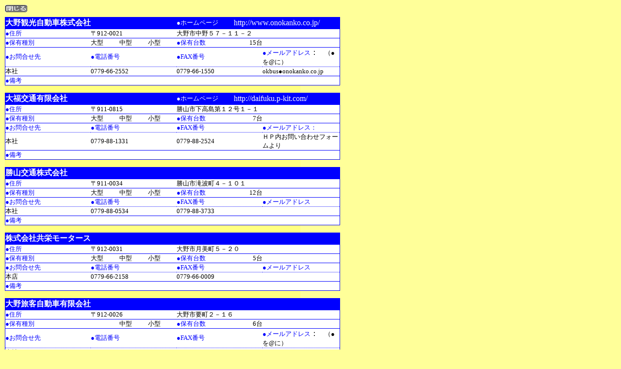

--- FILE ---
content_type: text/html
request_url: http://fukui-bus.net/bus_member/member_okuetsu.htm
body_size: 2724
content:
<!DOCTYPE HTML PUBLIC "-//W3C//DTD HTML 4.01 Transitional//EN">
<html>
<head>
<META http-equiv="Content-Type" content="text/html; charset=Shift_JIS">
<META name="GENERATOR" content="JustSystems Homepage Builder Version 22.0.2.0 for Windows">
<META http-equiv="Content-Style-Type" content="text/css">
<meta name="IBM:HPB-Input-Mode" content="mode/flm; pagewidth=750; pageheight=900">
<title>ふくいの観光バスの案内(奥越地区)</title>
<script language="JavaScript">
<!--
function CloseWin(){
    window.close();
}
// -->
</script>
<style type="text/css">
<!--
body{
  scrollbar-arrow-color:blue;
  scrollbar-base-color:#ffff99
	;
}
a{
  COLOR: blue;
  TEXT-DECORATION: none;
}
a:hover{
  COLOR: red;
  text-decoration:none;
}
-->
</style>
</head>
<body bgcolor="ffff99">
<div style="top : 35px; left : 10px; position : absolute; z-index : 1;" id="Layer1">
  <table style="border-collapse:collapse;" border="0" cellpadding="0" cellspacing="0">
    <tbody>
      <tr>
        <td colspan="6" height="24" width="318" align="left" valign="middle" bgcolor="#0000ff" style="border-left-color:#0000ff; border-left-width:1pt; border-left-style:solid; border-top-color:#0000ff; border-top-width:1pt; border-top-style:solid; border-bottom-color:#0000ff; border-bottom-width:1pt; border-bottom-style:solid;"><b><font face="ＭＳ Ｐゴシック" color="#ffffff"><span style="font-size:12pt;">大野観光自動車株式会社</span></font></b></td>
        <td colspan="2" height="24" width="106" align="left" valign="middle" bgcolor="#0000ff" style="border-top-color:#0000ff; border-top-width:1pt; border-top-style:solid; border-bottom-color:#0000ff; border-bottom-width:1pt; border-bottom-style:solid;"><font face="ＭＳ Ｐゴシック" color="#ffffff"><span style="font-size:10pt;">●ホームページ</span></font></td>
        <td colspan="5" height="24" width="265" align="left" valign="middle" bgcolor="#ffffff" style="border-right-color:#0000ff; border-right-width:1pt; border-right-style:solid; border-top-color:#0000ff; border-top-width:1pt; border-top-style:solid; border-bottom-color:#0000ff; border-bottom-width:1pt; border-bottom-style:solid;color : white;background-color : blue;"><a target="_blank" style="color : white;" href="http://www.onokanko.co.jp/">http://www.onokanko.co.jp/</a></td>
      </tr>
      <tr>
        <td colspan="3" height="16" width="159" align="left" valign="middle" bgcolor="#ffffff" style="border-left-color:#0000ff; border-left-width:1pt; border-left-style:solid; border-top-color:#0000ff; border-top-width:1pt; border-top-style:solid; border-bottom-color:#0000ff; border-bottom-width:1pt; border-bottom-style:solid;"><font face="ＭＳ Ｐゴシック" color="#0000ff"><span style="font-size:10pt;">●住所</span></font></td>
        <td colspan="3" height="16" width="159" align="left" valign="middle" bgcolor="#ffffff" style="border-top-color:#0000ff; border-top-width:1pt; border-top-style:solid; border-bottom-color:#0000ff; border-bottom-width:1pt; border-bottom-style:solid;"><font face="ＭＳ Ｐゴシック" color="#000000"><span style="font-size:10pt;">〒912-0021</span></font></td>
        <td colspan="7" height="16" width="371" align="left" valign="middle" bgcolor="#ffffff" style="border-right-color:#0000ff; border-right-width:1pt; border-right-style:solid; border-top-color:#0000ff; border-top-width:1pt; border-top-style:solid; border-bottom-color:#0000ff; border-bottom-width:1pt; border-bottom-style:solid;"><font face="ＭＳ Ｐゴシック" color="#000000"><span style="font-size:10pt;">大野市中野５７－１１－２</span></font></td>
      </tr>
      <tr>
        <td colspan="3" height="16" width="159" align="left" valign="middle" bgcolor="#ffffff" style="border-left-color:#0000ff; border-left-width:1pt; border-left-style:solid; border-top-color:#0000ff; border-top-width:1pt; border-top-style:solid; border-bottom-color:#0000ff; border-bottom-width:1pt; border-bottom-style:solid;"><font face="ＭＳ Ｐゴシック" color="#0000ff"><span style="font-size:10pt;">●保有種別</span></font></td>
        <td height="16" width="53" align="left" valign="middle" bgcolor="#ffffff" style="border-top-color:#0000ff; border-top-width:1pt; border-top-style:solid; border-bottom-color:#0000ff; border-bottom-width:1pt; border-bottom-style:solid;"><font face="ＭＳ Ｐゴシック" color="#000000"><span style="font-size:10pt;">大型</span></font></td>
        <td height="16" width="53" align="left" valign="middle" bgcolor="#ffffff" style="border-top-color:#0000ff; border-top-width:1pt; border-top-style:solid; border-bottom-color:#0000ff; border-bottom-width:1pt; border-bottom-style:solid;"><font face="ＭＳ Ｐゴシック" color="#000000"><span style="font-size:10pt;">中型</span></font></td>
        <td height="16" width="53" align="left" valign="middle" bgcolor="#ffffff" style="border-top-color:#0000ff; border-top-width:1pt; border-top-style:solid; border-bottom-color:#0000ff; border-bottom-width:1pt; border-bottom-style:solid;"><font face="ＭＳ Ｐゴシック" color="#000000"><span style="font-size:10pt;">小型</span></font></td>
        <td colspan="2" height="16" width="106" align="left" valign="middle" bgcolor="#ffffff" style="border-top-color:#0000ff; border-top-width:1pt; border-top-style:solid; border-bottom-color:#0000ff; border-bottom-width:1pt; border-bottom-style:solid;"><font face="ＭＳ Ｐゴシック" color="#0000ff"><span style="font-size:10pt;">●保有台数</span></font></td>
        <td height="16" width="53" align="right" valign="middle" bgcolor="#ffffff" style="border-top-color:#0000ff; border-top-width:1pt; border-top-style:solid; border-bottom-color:#0000ff; border-bottom-width:1pt; border-bottom-style:solid;"><font face="ＭＳ Ｐゴシック" color="#000000"><span style="font-size:10pt;">15台</span></font></td>
        <td colspan="4" height="16" width="212" align="left" valign="middle" bgcolor="#ffffff" style="border-right-color:#0000ff; border-right-width:1pt; border-right-style:solid; border-top-color:#0000ff; border-top-width:1pt; border-top-style:solid; border-bottom-color:#0000ff; border-bottom-width:1pt; border-bottom-style:solid;"></td>
      </tr>
      <tr>
        <td colspan="3" height="16" width="159" align="left" valign="middle" bgcolor="#ffffff" style="border-left-color:#0000ff; border-left-width:1pt; border-left-style:solid; border-top-color:#0000ff; border-top-width:1pt; border-top-style:solid; border-bottom-color:#0000ff; border-bottom-width:1pt; border-bottom-style:dotted;"><font face="ＭＳ Ｐゴシック" color="#0000ff"><span style="font-size:10pt;">●お問合せ先</span></font></td>
        <td colspan="3" height="16" width="159" align="left" valign="middle" bgcolor="#ffffff" style="border-top-color:#0000ff; border-top-width:1pt; border-top-style:solid; border-bottom-color:#0000ff; border-bottom-width:1pt; border-bottom-style:dotted;"><font face="ＭＳ Ｐゴシック" color="#0000ff"><span style="font-size:10pt;">●電話番号</span></font></td>
        <td colspan="3" height="16" width="159" align="left" valign="middle" bgcolor="#ffffff" style="border-top-color:#0000ff; border-top-width:1pt; border-top-style:solid; border-bottom-color:#0000ff; border-bottom-width:1pt; border-bottom-style:dotted;"><font face="ＭＳ Ｐゴシック" color="#0000ff"><span style="font-size:10pt;">●FAX番号</span></font></td>
        <td colspan="4" height="16" width="212" align="left" valign="middle" bgcolor="#ffffff" style="border-right-color:#0000ff; border-right-width:1pt; border-right-style:solid; border-top-color:#0000ff; border-top-width:1pt; border-top-style:solid; border-bottom-color:#0000ff; border-bottom-width:1pt; border-bottom-style:dotted;"><font face="ＭＳ Ｐゴシック" color="#0000ff"><span style="font-size:10pt;">●メールアドレス</span></font>：<font size="-1">　（●を@に）</font></td>
      </tr>
      <tr>
        <td colspan="3" height="16" width="159" align="left" valign="middle" bgcolor="#ffffff" style="border-left-color:#0000ff; border-left-width:1pt; border-left-style:solid; border-top-color:#0000ff; border-top-width:1pt; border-top-style:dotted; border-bottom-color:#0000ff; border-bottom-width:1pt; border-bottom-style:solid;"><font face="ＭＳ Ｐゴシック" color="#000000"><span style="font-size:10pt;">本社</span></font></td>
        <td colspan="3" height="16" width="159" align="left" valign="middle" bgcolor="#ffffff" style="border-top-color:#0000ff; border-top-width:1pt; border-top-style:dotted; border-bottom-color:#0000ff; border-bottom-width:1pt; border-bottom-style:solid;"><font face="ＭＳ Ｐゴシック" color="#000000"><span style="font-size:10pt;">0779-66-2552</span></font></td>
        <td colspan="3" height="16" width="159" align="left" valign="middle" bgcolor="#ffffff" style="border-top-color:#0000ff; border-top-width:1pt; border-top-style:dotted; border-bottom-color:#0000ff; border-bottom-width:1pt; border-bottom-style:solid;"><font face="ＭＳ Ｐゴシック" color="#000000"><span style="font-size:10pt;">0779-66-1550</span></font></td>
        <td colspan="4" height="16" width="212" align="left" valign="middle" bgcolor="#ffffff" style="border-right-color:#0000ff; border-right-width:1pt; border-right-style:solid; border-top-color:#0000ff; border-top-width:1pt; border-top-style:dotted; border-bottom-color:#0000ff; border-bottom-width:1pt; border-bottom-style:solid;"><font size="-1">okbus●onokanko.co.jp</font></td>
      </tr>
      <tr>
        <td colspan="3" height="16" width="159" align="left" valign="middle" bgcolor="#ffffff" style="border-left-color:#0000ff; border-left-width:1pt; border-left-style:solid; border-top-color:#0000ff; border-top-width:1pt; border-top-style:solid; border-bottom-color:#0000ff; border-bottom-width:1pt; border-bottom-style:solid;"><font face="ＭＳ Ｐゴシック" color="#0000ff"><span style="font-size:10pt;">●備考</span></font></td>
        <td colspan="10" height="16" width="530" align="left" valign="middle" bgcolor="#ffffff" style="border-right-color:#0000ff; border-right-width:1pt; border-right-style:solid; border-top-color:#0000ff; border-top-width:1pt; border-top-style:solid; border-bottom-color:#0000ff; border-bottom-width:1pt; border-bottom-style:solid;"></td>
      </tr>
      <tr>
        <td height="16" width="53" valign="middle" bgcolor="#ffff80" style="border-top-color:#0000ff; border-top-width:1pt; border-top-style:solid; border-bottom-color:#0000ff; border-bottom-width:1pt; border-bottom-style:solid;"></td>
        <td height="16" width="53" valign="middle" bgcolor="#ffff80" style="border-top-color:#0000ff; border-top-width:1pt; border-top-style:solid; border-bottom-color:#0000ff; border-bottom-width:1pt; border-bottom-style:solid;"></td>
        <td height="16" width="53" valign="middle" bgcolor="#ffff80" style="border-top-color:#0000ff; border-top-width:1pt; border-top-style:solid; border-bottom-color:#0000ff; border-bottom-width:1pt; border-bottom-style:solid;"></td>
        <td height="16" width="53" valign="middle" bgcolor="#ffff80" style="border-top-color:#0000ff; border-top-width:1pt; border-top-style:solid; border-bottom-color:#0000ff; border-bottom-width:1pt; border-bottom-style:solid;"></td>
        <td height="16" width="53" valign="middle" bgcolor="#ffff80" style="border-top-color:#0000ff; border-top-width:1pt; border-top-style:solid; border-bottom-color:#0000ff; border-bottom-width:1pt; border-bottom-style:solid;"></td>
        <td height="16" width="53" valign="middle" bgcolor="#ffff80" style="border-top-color:#0000ff; border-top-width:1pt; border-top-style:solid; border-bottom-color:#0000ff; border-bottom-width:1pt; border-bottom-style:solid;"></td>
        <td height="16" width="53" valign="middle" bgcolor="#ffff80" style="border-top-color:#0000ff; border-top-width:1pt; border-top-style:solid; border-bottom-color:#0000ff; border-bottom-width:1pt; border-bottom-style:solid;"></td>
        <td height="16" width="53" valign="middle" bgcolor="#ffff80" style="border-top-color:#0000ff; border-top-width:1pt; border-top-style:solid; border-bottom-color:#0000ff; border-bottom-width:1pt; border-bottom-style:solid;"></td>
        <td height="16" width="53" valign="middle" bgcolor="#ffff80" style="border-top-color:#0000ff; border-top-width:1pt; border-top-style:solid; border-bottom-color:#0000ff; border-bottom-width:1pt; border-bottom-style:solid;"></td>
        <td height="16" width="53" valign="middle" bgcolor="#ffff80" style="border-top-color:#0000ff; border-top-width:1pt; border-top-style:solid; border-bottom-color:#0000ff; border-bottom-width:1pt; border-bottom-style:solid;"></td>
      </tr>
      <tr>
        <td colspan="6" height="24" width="318" align="left" valign="middle" bgcolor="#0000ff" style="border-left-color:#0000ff; border-left-width:1pt; border-left-style:solid; border-top-color:#0000ff; border-top-width:1pt; border-top-style:solid; border-bottom-color:#0000ff; border-bottom-width:1pt; border-bottom-style:solid;"><b><font face="ＭＳ Ｐゴシック" color="#ffffff"><span style="font-size:12pt;">大福交通有限会社</span></font></b></td>
        <td colspan="2" height="24" width="106" align="left" valign="middle" bgcolor="#0000ff" style="border-top-color:#0000ff; border-top-width:1pt; border-top-style:solid; border-bottom-color:#0000ff; border-bottom-width:1pt; border-bottom-style:solid;"><font face="ＭＳ Ｐゴシック" color="#ffffff"><span style="font-size:10pt;">●ホームページ</span></font></td>
        <td colspan="5" height="24" width="265" align="left" valign="middle" bgcolor="#ffffff" style="border-right-color:#0000ff; border-right-width:1pt; border-right-style:solid; border-top-color:#0000ff; border-top-width:1pt; border-top-style:solid; border-bottom-color:#0000ff; border-bottom-width:1pt; border-bottom-style:solid;color : white;background-color : blue;"><a target="_blank" style="color : white;" href="http://daifuku.p-kit.com/default.html">http://daifuku.p-kit.com/</a></td>
      </tr>
      <tr>
        <td colspan="3" height="16" width="159" align="left" valign="middle" bgcolor="#ffffff" style="border-left-color:#0000ff; border-left-width:1pt; border-left-style:solid; border-top-color:#0000ff; border-top-width:1pt; border-top-style:solid; border-bottom-color:#0000ff; border-bottom-width:1pt; border-bottom-style:solid;"><font face="ＭＳ Ｐゴシック" color="#0000ff"><span style="font-size:10pt;">●住所</span></font></td>
        <td colspan="3" height="16" width="159" align="left" valign="middle" bgcolor="#ffffff" style="border-top-color:#0000ff; border-top-width:1pt; border-top-style:solid; border-bottom-color:#0000ff; border-bottom-width:1pt; border-bottom-style:solid;"><font face="ＭＳ Ｐゴシック" color="#000000"><span style="font-size:10pt;">〒911-0815</span></font></td>
        <td colspan="7" height="16" width="371" align="left" valign="middle" bgcolor="#ffffff" style="border-right-color:#0000ff; border-right-width:1pt; border-right-style:solid; border-top-color:#0000ff; border-top-width:1pt; border-top-style:solid; border-bottom-color:#0000ff; border-bottom-width:1pt; border-bottom-style:solid;"><font face="ＭＳ Ｐゴシック" color="#000000"><span style="font-size:10pt;">勝山市下高島第１２号１－１</span></font></td>
      </tr>
      <tr>
        <td colspan="3" height="16" width="159" align="left" valign="middle" bgcolor="#ffffff" style="border-left-color:#0000ff; border-left-width:1pt; border-left-style:solid; border-top-color:#0000ff; border-top-width:1pt; border-top-style:solid; border-bottom-color:#0000ff; border-bottom-width:1pt; border-bottom-style:solid;"><font face="ＭＳ Ｐゴシック" color="#0000ff"><span style="font-size:10pt;">●保有種別</span></font></td>
        <td height="16" width="53" align="left" valign="middle" bgcolor="#ffffff" style="border-top-color:#0000ff; border-top-width:1pt; border-top-style:solid; border-bottom-color:#0000ff; border-bottom-width:1pt; border-bottom-style:solid;"><font face="ＭＳ Ｐゴシック" color="#000000"><span style="font-size:10pt;">大型</span></font></td>
        <td height="16" width="53" align="left" valign="middle" bgcolor="#ffffff" style="border-top-color:#0000ff; border-top-width:1pt; border-top-style:solid; border-bottom-color:#0000ff; border-bottom-width:1pt; border-bottom-style:solid;"><font face="ＭＳ Ｐゴシック" color="#000000"><span style="font-size:10pt;">中型</span></font></td>
        <td height="16" width="53" align="left" valign="middle" bgcolor="#ffffff" style="border-top-color:#0000ff; border-top-width:1pt; border-top-style:solid; border-bottom-color:#0000ff; border-bottom-width:1pt; border-bottom-style:solid;"><font face="ＭＳ Ｐゴシック" color="#000000"><span style="font-size:10pt;">小型</span></font></td>
        <td colspan="2" height="16" width="106" align="left" valign="middle" bgcolor="#ffffff" style="border-top-color:#0000ff; border-top-width:1pt; border-top-style:solid; border-bottom-color:#0000ff; border-bottom-width:1pt; border-bottom-style:solid;"><font face="ＭＳ Ｐゴシック" color="#0000ff"><span style="font-size:10pt;">●保有台数</span></font></td>
        <td height="16" width="53" align="right" valign="middle" bgcolor="#ffffff" style="border-top-color:#0000ff; border-top-width:1pt; border-top-style:solid; border-bottom-color:#0000ff; border-bottom-width:1pt; border-bottom-style:solid;"><font face="ＭＳ Ｐゴシック" color="#000000"><span style="font-size:10pt;">7台</span></font></td>
        <td colspan="4" height="16" width="212" align="left" valign="middle" bgcolor="#ffffff" style="border-right-color:#0000ff; border-right-width:1pt; border-right-style:solid; border-top-color:#0000ff; border-top-width:1pt; border-top-style:solid; border-bottom-color:#0000ff; border-bottom-width:1pt; border-bottom-style:solid;"></td>
      </tr>
      <tr>
        <td colspan="3" height="16" width="159" align="left" valign="middle" bgcolor="#ffffff" style="border-left-color:#0000ff; border-left-width:1pt; border-left-style:solid; border-top-color:#0000ff; border-top-width:1pt; border-top-style:solid; border-bottom-color:#0000ff; border-bottom-width:1pt; border-bottom-style:dotted;"><font face="ＭＳ Ｐゴシック" color="#0000ff"><span style="font-size:10pt;">●お問合せ先</span></font></td>
        <td colspan="3" height="16" width="159" align="left" valign="middle" bgcolor="#ffffff" style="border-top-color:#0000ff; border-top-width:1pt; border-top-style:solid; border-bottom-color:#0000ff; border-bottom-width:1pt; border-bottom-style:dotted;"><font face="ＭＳ Ｐゴシック" color="#0000ff"><span style="font-size:10pt;">●電話番号</span></font></td>
        <td colspan="3" height="16" width="159" align="left" valign="middle" bgcolor="#ffffff" style="border-top-color:#0000ff; border-top-width:1pt; border-top-style:solid; border-bottom-color:#0000ff; border-bottom-width:1pt; border-bottom-style:dotted;"><font face="ＭＳ Ｐゴシック" color="#0000ff"><span style="font-size:10pt;">●FAX番号</span></font></td>
        <td colspan="4" height="16" width="212" align="left" valign="middle" bgcolor="#ffffff" style="border-right-color:#0000ff; border-right-width:1pt; border-right-style:solid; border-top-color:#0000ff; border-top-width:1pt; border-top-style:solid; border-bottom-color:#0000ff; border-bottom-width:1pt; border-bottom-style:dotted;"><font face="ＭＳ Ｐゴシック" color="#0000ff"><span style="font-size:10pt;">●メールアドレス：</span><span style="font-size:10pt;color : black;"></span></font></td>
      </tr>
      <tr>
        <td colspan="3" height="16" width="159" align="left" valign="middle" bgcolor="#ffffff" style="border-left-color:#0000ff; border-left-width:1pt; border-left-style:solid; border-top-color:#0000ff; border-top-width:1pt; border-top-style:dotted; border-bottom-color:#0000ff; border-bottom-width:1pt; border-bottom-style:solid;"><font face="ＭＳ Ｐゴシック" color="#000000"><span style="font-size:10pt;">本社</span></font></td>
        <td colspan="3" height="16" width="159" align="left" valign="middle" bgcolor="#ffffff" style="border-top-color:#0000ff; border-top-width:1pt; border-top-style:dotted; border-bottom-color:#0000ff; border-bottom-width:1pt; border-bottom-style:solid;"><font face="ＭＳ Ｐゴシック" color="#000000"><span style="font-size:10pt;">0779-88-1331</span></font></td>
        <td colspan="3" height="16" width="159" align="left" valign="middle" bgcolor="#ffffff" style="border-top-color:#0000ff; border-top-width:1pt; border-top-style:dotted; border-bottom-color:#0000ff; border-bottom-width:1pt; border-bottom-style:solid;"><font face="ＭＳ Ｐゴシック" color="#000000"><span style="font-size:10pt;">0779-88-2524</span></font></td>
        <td colspan="4" height="16" width="212" align="left" valign="middle" bgcolor="#ffffff" style="border-right-color:#0000ff; border-right-width:1pt; border-right-style:solid; border-top-color:#0000ff; border-top-width:1pt; border-top-style:dotted; border-bottom-color:#0000ff; border-bottom-width:1pt; border-bottom-style:solid;"><font face="ＭＳ Ｐゴシック" color="#0000ff"><span style="font-size:10pt;color : black;">ＨＰ内お問い合わせフォームより</span></font></td>
      </tr>
      <tr>
        <td colspan="3" height="16" width="159" align="left" valign="middle" bgcolor="#ffffff" style="border-left-color:#0000ff; border-left-width:1pt; border-left-style:solid; border-top-color:#0000ff; border-top-width:1pt; border-top-style:solid; border-bottom-color:#0000ff; border-bottom-width:1pt; border-bottom-style:solid;"><font face="ＭＳ Ｐゴシック" color="#0000ff"><span style="font-size:10pt;">●備考</span></font></td>
        <td colspan="3" height="16" width="159" align="left" valign="middle" bgcolor="#ffffff" style="border-top-color:#0000ff; border-top-width:1pt; border-top-style:solid; border-bottom-color:#0000ff; border-bottom-width:1pt; border-bottom-style:solid;"></td>
        <td colspan="7" height="16" width="371" align="left" valign="middle" bgcolor="#ffffff" style="border-right-color:#0000ff; border-right-width:1pt; border-right-style:solid; border-top-color:#0000ff; border-top-width:1pt; border-top-style:solid; border-bottom-color:#0000ff; border-bottom-width:1pt; border-bottom-style:solid;"></td>
      </tr>
      <tr>
        <td height="16" width="53" valign="middle" bgcolor="#ffff80" style="border-top-color:#0000ff; border-top-width:1pt; border-top-style:solid; border-bottom-color:#0000ff; border-bottom-width:1pt; border-bottom-style:solid;"></td>
        <td height="16" width="53" valign="middle" bgcolor="#ffff80" style="border-top-color:#0000ff; border-top-width:1pt; border-top-style:solid; border-bottom-color:#0000ff; border-bottom-width:1pt; border-bottom-style:solid;"></td>
        <td height="16" width="53" valign="middle" bgcolor="#ffff80" style="border-top-color:#0000ff; border-top-width:1pt; border-top-style:solid; border-bottom-color:#0000ff; border-bottom-width:1pt; border-bottom-style:solid;"></td>
        <td height="16" width="53" valign="middle" bgcolor="#ffff80" style="border-top-color:#0000ff; border-top-width:1pt; border-top-style:solid; border-bottom-color:#0000ff; border-bottom-width:1pt; border-bottom-style:solid;"></td>
        <td height="16" width="53" valign="middle" bgcolor="#ffff80" style="border-top-color:#0000ff; border-top-width:1pt; border-top-style:solid; border-bottom-color:#0000ff; border-bottom-width:1pt; border-bottom-style:solid;"></td>
        <td height="16" width="53" valign="middle" bgcolor="#ffff80" style="border-top-color:#0000ff; border-top-width:1pt; border-top-style:solid; border-bottom-color:#0000ff; border-bottom-width:1pt; border-bottom-style:solid;"></td>
        <td height="16" width="53" valign="middle" bgcolor="#ffff80" style="border-top-color:#0000ff; border-top-width:1pt; border-top-style:solid; border-bottom-color:#0000ff; border-bottom-width:1pt; border-bottom-style:solid;"></td>
        <td height="16" width="53" valign="middle" bgcolor="#ffff80" style="border-top-color:#0000ff; border-top-width:1pt; border-top-style:solid; border-bottom-color:#0000ff; border-bottom-width:1pt; border-bottom-style:solid;"></td>
        <td height="16" width="53" valign="middle" bgcolor="#ffff80" style="border-top-color:#0000ff; border-top-width:1pt; border-top-style:solid; border-bottom-color:#0000ff; border-bottom-width:1pt; border-bottom-style:solid;"></td>
        <td height="16" width="53" valign="middle" bgcolor="#ffff80" style="border-top-color:#0000ff; border-top-width:1pt; border-top-style:solid; border-bottom-color:#0000ff; border-bottom-width:1pt; border-bottom-style:solid;"></td>
      </tr>
      <tr>
        <td colspan="6" height="24" width="318" align="left" valign="middle" bgcolor="#0000ff" style="border-left-color:#0000ff; border-left-width:1pt; border-left-style:solid; border-top-color:#0000ff; border-top-width:1pt; border-top-style:solid; border-bottom-color:#0000ff; border-bottom-width:1pt; border-bottom-style:solid;"><b><font face="ＭＳ Ｐゴシック" color="#ffffff"><span style="font-size:12pt;">勝山交通株式会社</span></font></b></td>
        <td colspan="2" height="24" width="106" align="left" valign="middle" bgcolor="#0000ff" style="border-top-color:#0000ff; border-top-width:1pt; border-top-style:solid; border-bottom-color:#0000ff; border-bottom-width:1pt; border-bottom-style:solid;"></td>
        <td colspan="5" height="24" width="265" align="left" valign="middle" bgcolor="#0000ff" style="border-right-color:#0000ff; border-right-width:1pt; border-right-style:solid; border-top-color:#0000ff; border-top-width:1pt; border-top-style:solid; border-bottom-color:#0000ff; border-bottom-width:1pt; border-bottom-style:solid;"></td>
      </tr>
      <tr>
        <td colspan="3" height="16" width="159" align="left" valign="middle" bgcolor="#ffffff" style="border-left-color:#0000ff; border-left-width:1pt; border-left-style:solid; border-top-color:#0000ff; border-top-width:1pt; border-top-style:solid; border-bottom-color:#0000ff; border-bottom-width:1pt; border-bottom-style:solid;"><font face="ＭＳ Ｐゴシック" color="#0000ff"><span style="font-size:10pt;">●住所</span></font></td>
        <td colspan="3" height="16" width="159" align="left" valign="middle" bgcolor="#ffffff" style="border-top-color:#0000ff; border-top-width:1pt; border-top-style:solid; border-bottom-color:#0000ff; border-bottom-width:1pt; border-bottom-style:solid;"><font face="ＭＳ Ｐゴシック" color="#000000"><span style="font-size:10pt;">〒911-0034</span></font></td>
        <td colspan="7" height="16" width="371" align="left" valign="middle" bgcolor="#ffffff" style="border-right-color:#0000ff; border-right-width:1pt; border-right-style:solid; border-top-color:#0000ff; border-top-width:1pt; border-top-style:solid; border-bottom-color:#0000ff; border-bottom-width:1pt; border-bottom-style:solid;"><font face="ＭＳ Ｐゴシック" color="#000000"><span style="font-size:10pt;">勝山市滝波町４－１０１</span></font></td>
      </tr>
      <tr>
        <td colspan="3" height="16" width="159" align="left" valign="middle" bgcolor="#ffffff" style="border-left-color:#0000ff; border-left-width:1pt; border-left-style:solid; border-top-color:#0000ff; border-top-width:1pt; border-top-style:solid; border-bottom-color:#0000ff; border-bottom-width:1pt; border-bottom-style:solid;"><font face="ＭＳ Ｐゴシック" color="#0000ff"><span style="font-size:10pt;">●保有種別</span></font></td>
        <td height="16" width="53" align="left" bgcolor="#ffffff" style="border-top-color:#0000ff; border-top-width:1pt; border-top-style:solid; border-bottom-color:#0000ff; border-bottom-width:1pt; border-bottom-style:solid;"><font face="ＭＳ Ｐゴシック" color="#000000"><span style="font-size:10pt;">大型</span></font></td>
        <td height="16" width="53" align="left" valign="middle" bgcolor="#ffffff" style="border-top-color:#0000ff; border-top-width:1pt; border-top-style:solid; border-bottom-color:#0000ff; border-bottom-width:1pt; border-bottom-style:solid;"><font face="ＭＳ Ｐゴシック" color="#000000"><span style="font-size:10pt;">中型</span></font></td>
        <td height="16" width="53" align="left" valign="middle" bgcolor="#ffffff" style="border-top-color:#0000ff; border-top-width:1pt; border-top-style:solid; border-bottom-color:#0000ff; border-bottom-width:1pt; border-bottom-style:solid;"><font face="ＭＳ Ｐゴシック" color="#000000"><span style="font-size:10pt;">小型</span></font></td>
        <td colspan="2" height="16" width="106" align="left" valign="middle" bgcolor="#ffffff" style="border-top-color:#0000ff; border-top-width:1pt; border-top-style:solid; border-bottom-color:#0000ff; border-bottom-width:1pt; border-bottom-style:solid;"><font face="ＭＳ Ｐゴシック" color="#0000ff"><span style="font-size:10pt;">●保有台数</span></font></td>
        <td height="16" width="53" align="right" valign="middle" bgcolor="#ffffff" style="border-top-color:#0000ff; border-top-width:1pt; border-top-style:solid; border-bottom-color:#0000ff; border-bottom-width:1pt; border-bottom-style:solid;"><font face="ＭＳ Ｐゴシック" color="#000000"><span style="font-size:10pt;">12台</span></font></td>
        <td colspan="4" height="16" width="212" align="left" valign="middle" bgcolor="#ffffff" style="border-right-color:#0000ff; border-right-width:1pt; border-right-style:solid; border-top-color:#0000ff; border-top-width:1pt; border-top-style:solid; border-bottom-color:#0000ff; border-bottom-width:1pt; border-bottom-style:solid;"></td>
      </tr>
      <tr>
        <td colspan="3" height="16" width="159" align="left" valign="middle" bgcolor="#ffffff" style="border-left-color:#0000ff; border-left-width:1pt; border-left-style:solid; border-top-color:#0000ff; border-top-width:1pt; border-top-style:solid; border-bottom-color:#0000ff; border-bottom-width:1pt; border-bottom-style:dotted;"><font face="ＭＳ Ｐゴシック" color="#0000ff"><span style="font-size:10pt;">●お問合せ先</span></font></td>
        <td colspan="3" height="16" width="159" align="left" valign="middle" bgcolor="#ffffff" style="border-top-color:#0000ff; border-top-width:1pt; border-top-style:solid; border-bottom-color:#0000ff; border-bottom-width:1pt; border-bottom-style:dotted;"><font face="ＭＳ Ｐゴシック" color="#0000ff"><span style="font-size:10pt;">●電話番号</span></font></td>
        <td colspan="3" height="16" width="159" align="left" valign="middle" bgcolor="#ffffff" style="border-top-color:#0000ff; border-top-width:1pt; border-top-style:solid; border-bottom-color:#0000ff; border-bottom-width:1pt; border-bottom-style:dotted;"><font face="ＭＳ Ｐゴシック" color="#0000ff"><span style="font-size:10pt;">●FAX番号</span></font></td>
        <td colspan="4" height="16" width="212" align="left" valign="middle" bgcolor="#ffffff" style="border-right-color:#0000ff; border-right-width:1pt; border-right-style:solid; border-top-color:#0000ff; border-top-width:1pt; border-top-style:solid; border-bottom-color:#0000ff; border-bottom-width:1pt; border-bottom-style:dotted;"><font face="ＭＳ Ｐゴシック" color="#0000ff"><span style="font-size:10pt;">●メールアドレス</span></font></td>
      </tr>
      <tr>
        <td colspan="3" height="16" width="159" align="left" valign="middle" bgcolor="#ffffff" style="border-left-color:#0000ff; border-left-width:1pt; border-left-style:solid; border-top-color:#0000ff; border-top-width:1pt; border-top-style:dotted; border-bottom-color:#0000ff; border-bottom-width:1pt; border-bottom-style:solid;"><font face="ＭＳ Ｐゴシック" color="#000000"><span style="font-size:10pt;">本社</span></font></td>
        <td colspan="3" height="16" width="159" align="left" valign="middle" bgcolor="#ffffff" style="border-top-color:#0000ff; border-top-width:1pt; border-top-style:dotted; border-bottom-color:#0000ff; border-bottom-width:1pt; border-bottom-style:solid;"><font face="ＭＳ Ｐゴシック" color="#000000"><span style="font-size:10pt;">0779-88-0534</span></font></td>
        <td colspan="3" height="16" width="159" align="left" valign="middle" bgcolor="#ffffff" style="border-top-color:#0000ff; border-top-width:1pt; border-top-style:dotted; border-bottom-color:#0000ff; border-bottom-width:1pt; border-bottom-style:solid;"><font face="ＭＳ Ｐゴシック" color="#000000"><span style="font-size:10pt;">0779-88-3733</span></font></td>
        <td colspan="4" height="16" width="212" align="left" valign="middle" bgcolor="#ffffff" style="border-right-color:#0000ff; border-right-width:1pt; border-right-style:solid; border-top-color:#0000ff; border-top-width:1pt; border-top-style:dotted; border-bottom-color:#0000ff; border-bottom-width:1pt; border-bottom-style:solid;"></td>
      </tr>
      <tr>
        <td colspan="3" height="16" width="159" align="left" valign="middle" bgcolor="#ffffff" style="border-left-color:#0000ff; border-left-width:1pt; border-left-style:solid; border-top-color:#0000ff; border-top-width:1pt; border-top-style:solid; border-bottom-color:#0000ff; border-bottom-width:1pt; border-bottom-style:solid;"><font face="ＭＳ Ｐゴシック" color="#0000ff"><span style="font-size:10pt;">●備考</span></font></td>
        <td colspan="10" height="16" width="530" align="left" valign="middle" bgcolor="#ffffff" style="border-right-color:#0000ff; border-right-width:1pt; border-right-style:solid; border-top-color:#0000ff; border-top-width:1pt; border-top-style:solid; border-bottom-color:#0000ff; border-bottom-width:1pt; border-bottom-style:solid;"></td>
      </tr>
      <tr>
        <td height="16" width="53" valign="middle" bgcolor="#ffff80" style="border-top-color:#0000ff; border-top-width:1pt; border-top-style:solid; border-bottom-color:#0000ff; border-bottom-width:1pt; border-bottom-style:solid;"></td>
        <td height="16" width="53" valign="middle" bgcolor="#ffff80" style="border-top-color:#0000ff; border-top-width:1pt; border-top-style:solid; border-bottom-color:#0000ff; border-bottom-width:1pt; border-bottom-style:solid;"></td>
        <td height="16" width="53" valign="middle" bgcolor="#ffff80" style="border-top-color:#0000ff; border-top-width:1pt; border-top-style:solid; border-bottom-color:#0000ff; border-bottom-width:1pt; border-bottom-style:solid;"></td>
        <td height="16" width="53" valign="middle" bgcolor="#ffff80" style="border-top-color:#0000ff; border-top-width:1pt; border-top-style:solid; border-bottom-color:#0000ff; border-bottom-width:1pt; border-bottom-style:solid;"></td>
        <td height="16" width="53" valign="middle" bgcolor="#ffff80" style="border-top-color:#0000ff; border-top-width:1pt; border-top-style:solid; border-bottom-color:#0000ff; border-bottom-width:1pt; border-bottom-style:solid;"></td>
        <td height="16" width="53" valign="middle" bgcolor="#ffff80" style="border-top-color:#0000ff; border-top-width:1pt; border-top-style:solid; border-bottom-color:#0000ff; border-bottom-width:1pt; border-bottom-style:solid;"></td>
        <td height="16" width="53" valign="middle" bgcolor="#ffff80" style="border-top-color:#0000ff; border-top-width:1pt; border-top-style:solid; border-bottom-color:#0000ff; border-bottom-width:1pt; border-bottom-style:solid;"></td>
        <td height="16" width="53" valign="middle" bgcolor="#ffff80" style="border-top-color:#0000ff; border-top-width:1pt; border-top-style:solid; border-bottom-color:#0000ff; border-bottom-width:1pt; border-bottom-style:solid;"></td>
        <td height="16" width="53" valign="middle" bgcolor="#ffff80" style="border-top-color:#0000ff; border-top-width:1pt; border-top-style:solid; border-bottom-color:#0000ff; border-bottom-width:1pt; border-bottom-style:solid;"></td>
        <td height="16" width="53" valign="middle" bgcolor="#ffff80" style="border-top-color:#0000ff; border-top-width:1pt; border-top-style:solid; border-bottom-color:#0000ff; border-bottom-width:1pt; border-bottom-style:solid;"></td>
      </tr>
      <tr>
        <td colspan="6" height="24" width="318" align="left" valign="middle" bgcolor="#0000ff" style="border-left-color:#0000ff; border-left-width:1pt; border-left-style:solid; border-top-color:#0000ff; border-top-width:1pt; border-top-style:solid; border-bottom-color:#0000ff; border-bottom-width:1pt; border-bottom-style:solid;"><b><font face="ＭＳ Ｐゴシック" color="#ffffff"><span style="font-size:12pt;">株式会社共栄モータース</span></font></b></td>
        <td colspan="2" height="24" width="106" align="left" valign="middle" bgcolor="#0000ff" style="border-top-color:#0000ff; border-top-width:1pt; border-top-style:solid; border-bottom-color:#0000ff; border-bottom-width:1pt; border-bottom-style:solid;"></td>
        <td colspan="5" height="24" width="265" align="left" valign="middle" bgcolor="#0000ff" style="border-right-color:#0000ff; border-right-width:1pt; border-right-style:solid; border-top-color:#0000ff; border-top-width:1pt; border-top-style:solid; border-bottom-color:#0000ff; border-bottom-width:1pt; border-bottom-style:solid;"></td>
      </tr>
      <tr>
        <td colspan="3" height="16" width="159" align="left" valign="middle" bgcolor="#ffffff" style="border-left-color:#0000ff; border-left-width:1pt; border-left-style:solid; border-top-color:#0000ff; border-top-width:1pt; border-top-style:solid; border-bottom-color:#0000ff; border-bottom-width:1pt; border-bottom-style:solid;"><font face="ＭＳ Ｐゴシック" color="#0000ff"><span style="font-size:10pt;">●住所</span></font></td>
        <td colspan="3" height="16" width="159" align="left" valign="middle" bgcolor="#ffffff" style="border-top-color:#0000ff; border-top-width:1pt; border-top-style:solid; border-bottom-color:#0000ff; border-bottom-width:1pt; border-bottom-style:solid;"><font face="ＭＳ Ｐゴシック" color="#000000"><span style="font-size:10pt;">〒912-0031</span></font></td>
        <td colspan="7" height="16" width="371" align="left" valign="middle" bgcolor="#ffffff" style="border-right-color:#0000ff; border-right-width:1pt; border-right-style:solid; border-top-color:#0000ff; border-top-width:1pt; border-top-style:solid; border-bottom-color:#0000ff; border-bottom-width:1pt; border-bottom-style:solid;"><font face="ＭＳ Ｐゴシック" color="#000000"><span style="font-size:10pt;">大野市月美町５－２０</span></font></td>
      </tr>
      <tr>
        <td colspan="3" height="16" width="159" align="left" valign="middle" bgcolor="#ffffff" style="border-left-color:#0000ff; border-left-width:1pt; border-left-style:solid; border-top-color:#0000ff; border-top-width:1pt; border-top-style:solid; border-bottom-color:#0000ff; border-bottom-width:1pt; border-bottom-style:solid;"><font face="ＭＳ Ｐゴシック" color="#0000ff"><span style="font-size:10pt;">●保有種別</span></font></td>
        <td height="16" width="53" align="left" bgcolor="#ffffff" style="border-top-color:#0000ff; border-top-width:1pt; border-top-style:solid; border-bottom-color:#0000ff; border-bottom-width:1pt; border-bottom-style:solid;"><font face="ＭＳ Ｐゴシック" color="#000000"><span style="font-size:10pt;">大型</span></font></td>
        <td height="16" width="53" align="left" valign="middle" bgcolor="#ffffff" style="border-top-color:#0000ff; border-top-width:1pt; border-top-style:solid; border-bottom-color:#0000ff; border-bottom-width:1pt; border-bottom-style:solid;"><font face="ＭＳ Ｐゴシック" color="#000000"><span style="font-size:10pt;">中型</span></font></td>
        <td height="16" width="53" align="left" valign="middle" bgcolor="#ffffff" style="border-top-color:#0000ff; border-top-width:1pt; border-top-style:solid; border-bottom-color:#0000ff; border-bottom-width:1pt; border-bottom-style:solid;"><font face="ＭＳ Ｐゴシック" color="#000000"><span style="font-size:10pt;">小型</span></font></td>
        <td colspan="2" height="16" width="106" align="left" valign="middle" bgcolor="#ffffff" style="border-top-color:#0000ff; border-top-width:1pt; border-top-style:solid; border-bottom-color:#0000ff; border-bottom-width:1pt; border-bottom-style:solid;"><font face="ＭＳ Ｐゴシック" color="#0000ff"><span style="font-size:10pt;">●保有台数</span></font></td>
        <td height="16" width="53" align="right" valign="middle" bgcolor="#ffffff" style="border-top-color:#0000ff; border-top-width:1pt; border-top-style:solid; border-bottom-color:#0000ff; border-bottom-width:1pt; border-bottom-style:solid;"><font face="ＭＳ Ｐゴシック" color="#000000"><span style="font-size:10pt;">5台</span></font></td>
        <td colspan="4" height="16" width="212" align="left" valign="middle" bgcolor="#ffffff" style="border-right-color:#0000ff; border-right-width:1pt; border-right-style:solid; border-top-color:#0000ff; border-top-width:1pt; border-top-style:solid; border-bottom-color:#0000ff; border-bottom-width:1pt; border-bottom-style:solid;"></td>
      </tr>
      <tr>
        <td colspan="3" height="16" width="159" align="left" valign="middle" bgcolor="#ffffff" style="border-left-color:#0000ff; border-left-width:1pt; border-left-style:solid; border-top-color:#0000ff; border-top-width:1pt; border-top-style:solid; border-bottom-color:#0000ff; border-bottom-width:1pt; border-bottom-style:dotted;"><font face="ＭＳ Ｐゴシック" color="#0000ff"><span style="font-size:10pt;">●お問合せ先</span></font></td>
        <td colspan="3" height="16" width="159" align="left" valign="middle" bgcolor="#ffffff" style="border-top-color:#0000ff; border-top-width:1pt; border-top-style:solid; border-bottom-color:#0000ff; border-bottom-width:1pt; border-bottom-style:dotted;"><font face="ＭＳ Ｐゴシック" color="#0000ff"><span style="font-size:10pt;">●電話番号</span></font></td>
        <td colspan="3" height="16" width="159" align="left" valign="middle" bgcolor="#ffffff" style="border-top-color:#0000ff; border-top-width:1pt; border-top-style:solid; border-bottom-color:#0000ff; border-bottom-width:1pt; border-bottom-style:dotted;"><font face="ＭＳ Ｐゴシック" color="#0000ff"><span style="font-size:10pt;">●FAX番号</span></font></td>
        <td colspan="4" height="16" width="212" align="left" valign="middle" bgcolor="#ffffff" style="border-right-color:#0000ff; border-right-width:1pt; border-right-style:solid; border-top-color:#0000ff; border-top-width:1pt; border-top-style:solid; border-bottom-color:#0000ff; border-bottom-width:1pt; border-bottom-style:dotted;"><font face="ＭＳ Ｐゴシック" color="#0000ff"><span style="font-size:10pt;">●メールアドレス</span></font></td>
      </tr>
      <tr>
        <td colspan="3" height="16" width="159" align="left" valign="middle" bgcolor="#ffffff" style="border-left-color:#0000ff; border-left-width:1pt; border-left-style:solid; border-top-color:#0000ff; border-top-width:1pt; border-top-style:dotted; border-bottom-color:#0000ff; border-bottom-width:1pt; border-bottom-style:solid;"><font face="ＭＳ Ｐゴシック" color="#000000"><span style="font-size:10pt;">本店</span></font></td>
        <td colspan="3" height="16" width="159" align="left" valign="middle" bgcolor="#ffffff" style="border-top-color:#0000ff; border-top-width:1pt; border-top-style:dotted; border-bottom-color:#0000ff; border-bottom-width:1pt; border-bottom-style:solid;"><font face="ＭＳ Ｐゴシック" color="#000000"><span style="font-size:10pt;">0779-66-2158</span></font></td>
        <td colspan="3" height="16" width="159" align="left" valign="middle" bgcolor="#ffffff" style="border-top-color:#0000ff; border-top-width:1pt; border-top-style:dotted; border-bottom-color:#0000ff; border-bottom-width:1pt; border-bottom-style:solid;"><font face="ＭＳ Ｐゴシック" color="#000000"><span style="font-size:10pt;">0779-66-0009</span></font></td>
        <td colspan="4" height="16" width="212" align="left" valign="middle" bgcolor="#ffffff" style="border-right-color:#0000ff; border-right-width:1pt; border-right-style:solid; border-top-color:#0000ff; border-top-width:1pt; border-top-style:dotted; border-bottom-color:#0000ff; border-bottom-width:1pt; border-bottom-style:solid;"></td>
      </tr>
      <tr>
        <td colspan="3" height="16" width="159" align="left" valign="middle" bgcolor="#ffffff" style="border-left-color:#0000ff; border-left-width:1pt; border-left-style:solid; border-top-color:#0000ff; border-top-width:1pt; border-top-style:solid; border-bottom-color:#0000ff; border-bottom-width:1pt; border-bottom-style:solid;"><font face="ＭＳ Ｐゴシック" color="#0000ff"><span style="font-size:10pt;">●備考</span></font></td>
        <td colspan="10" height="16" width="530" align="left" valign="middle" bgcolor="#ffffff" style="border-right-color:#0000ff; border-right-width:1pt; border-right-style:solid; border-top-color:#0000ff; border-top-width:1pt; border-top-style:solid; border-bottom-color:#0000ff; border-bottom-width:1pt; border-bottom-style:solid;"></td>
      </tr>
      <tr>
        <td height="16" width="53" valign="middle" bgcolor="#ffff80" style="border-top-color:#0000ff; border-top-width:1pt; border-top-style:solid; border-bottom-color:#0000ff; border-bottom-width:1pt; border-bottom-style:solid;"></td>
        <td height="16" width="53" valign="middle" bgcolor="#ffff80" style="border-top-color:#0000ff; border-top-width:1pt; border-top-style:solid; border-bottom-color:#0000ff; border-bottom-width:1pt; border-bottom-style:solid;"></td>
        <td height="16" width="53" valign="middle" bgcolor="#ffff80" style="border-top-color:#0000ff; border-top-width:1pt; border-top-style:solid; border-bottom-color:#0000ff; border-bottom-width:1pt; border-bottom-style:solid;"></td>
        <td height="16" width="53" valign="middle" bgcolor="#ffff80" style="border-top-color:#0000ff; border-top-width:1pt; border-top-style:solid; border-bottom-color:#0000ff; border-bottom-width:1pt; border-bottom-style:solid;"></td>
        <td height="16" width="53" valign="middle" bgcolor="#ffff80" style="border-top-color:#0000ff; border-top-width:1pt; border-top-style:solid; border-bottom-color:#0000ff; border-bottom-width:1pt; border-bottom-style:solid;"></td>
        <td height="16" width="53" valign="middle" bgcolor="#ffff80" style="border-top-color:#0000ff; border-top-width:1pt; border-top-style:solid; border-bottom-color:#0000ff; border-bottom-width:1pt; border-bottom-style:solid;"></td>
        <td height="16" width="53" valign="middle" bgcolor="#ffff80" style="border-top-color:#0000ff; border-top-width:1pt; border-top-style:solid; border-bottom-color:#0000ff; border-bottom-width:1pt; border-bottom-style:solid;"></td>
        <td height="16" width="53" valign="middle" bgcolor="#ffff80" style="border-top-color:#0000ff; border-top-width:1pt; border-top-style:solid; border-bottom-color:#0000ff; border-bottom-width:1pt; border-bottom-style:solid;"></td>
        <td height="16" width="53" valign="middle" bgcolor="#ffff80" style="border-top-color:#0000ff; border-top-width:1pt; border-top-style:solid; border-bottom-color:#0000ff; border-bottom-width:1pt; border-bottom-style:solid;"></td>
        <td height="16" width="53" valign="middle" bgcolor="#ffff80" style="border-top-color:#0000ff; border-top-width:1pt; border-top-style:solid; border-bottom-color:#0000ff; border-bottom-width:1pt; border-bottom-style:solid;"></td>
      </tr>
      <tr>
        <td colspan="6" height="24" width="318" align="left" valign="middle" bgcolor="#0000ff" style="border-left-color:#0000ff; border-left-width:1pt; border-left-style:solid; border-top-color:#0000ff; border-top-width:1pt; border-top-style:solid; border-bottom-color:#0000ff; border-bottom-width:1pt; border-bottom-style:solid;"><b><font face="ＭＳ Ｐゴシック" color="#ffffff"><span style="font-size:12pt;">大野旅客自動車有限会社</span></font></b></td>
        <td colspan="2" height="24" width="106" align="left" valign="middle" bgcolor="#0000ff" style="border-top-color:#0000ff; border-top-width:1pt; border-top-style:solid; border-bottom-color:#0000ff; border-bottom-width:1pt; border-bottom-style:solid;"></td>
        <td colspan="5" height="24" width="265" align="left" valign="middle" bgcolor="#0000ff" style="border-right-color:#0000ff; border-right-width:1pt; border-right-style:solid; border-top-color:#0000ff; border-top-width:1pt; border-top-style:solid; border-bottom-color:#0000ff; border-bottom-width:1pt; border-bottom-style:solid;"></td>
      </tr>
      <tr>
        <td colspan="3" height="16" width="159" align="left" valign="middle" bgcolor="#ffffff" style="border-left-color:#0000ff; border-left-width:1pt; border-left-style:solid; border-top-color:#0000ff; border-top-width:1pt; border-top-style:solid; border-bottom-color:#0000ff; border-bottom-width:1pt; border-bottom-style:solid;"><font face="ＭＳ Ｐゴシック" color="#0000ff"><span style="font-size:10pt;">●住所</span></font></td>
        <td colspan="3" height="16" width="159" align="left" valign="middle" bgcolor="#ffffff" style="border-top-color:#0000ff; border-top-width:1pt; border-top-style:solid; border-bottom-color:#0000ff; border-bottom-width:1pt; border-bottom-style:solid;"><font face="ＭＳ Ｐゴシック" color="#000000"><span style="font-size:10pt;">〒912-0026</span></font></td>
        <td colspan="7" height="16" width="371" align="left" valign="middle" bgcolor="#ffffff" style="border-right-color:#0000ff; border-right-width:1pt; border-right-style:solid; border-top-color:#0000ff; border-top-width:1pt; border-top-style:solid; border-bottom-color:#0000ff; border-bottom-width:1pt; border-bottom-style:solid;"><font face="ＭＳ Ｐゴシック" color="#000000"><span style="font-size:10pt;">大野市要町２－１６</span></font></td>
      </tr>
      <tr>
        <td colspan="3" height="16" width="159" align="left" valign="middle" bgcolor="#ffffff" style="border-left-color:#0000ff; border-left-width:1pt; border-left-style:solid; border-top-color:#0000ff; border-top-width:1pt; border-top-style:solid; border-bottom-color:#0000ff; border-bottom-width:1pt; border-bottom-style:solid;"><font face="ＭＳ Ｐゴシック" color="#0000ff"><span style="font-size:10pt;">●保有種別</span></font></td>
        <td height="16" width="53" align="left" bgcolor="#ffffff" style="border-top-color:#0000ff; border-top-width:1pt; border-top-style:solid; border-bottom-color:#0000ff; border-bottom-width:1pt; border-bottom-style:solid;"><font face="ＭＳ Ｐゴシック" color="#000000"><span style="font-size:10pt;"></span></font></td>
        <td height="16" width="53" align="left" valign="middle" bgcolor="#ffffff" style="border-top-color:#0000ff; border-top-width:1pt; border-top-style:solid; border-bottom-color:#0000ff; border-bottom-width:1pt; border-bottom-style:solid;"><font face="ＭＳ Ｐゴシック" color="#000000"><span style="font-size:10pt;">中型</span></font></td>
        <td height="16" width="53" align="left" valign="middle" bgcolor="#ffffff" style="border-top-color:#0000ff; border-top-width:1pt; border-top-style:solid; border-bottom-color:#0000ff; border-bottom-width:1pt; border-bottom-style:solid;"><font face="ＭＳ Ｐゴシック" color="#000000"><span style="font-size:10pt;">小型</span></font></td>
        <td colspan="2" height="16" width="106" align="left" valign="middle" bgcolor="#ffffff" style="border-top-color:#0000ff; border-top-width:1pt; border-top-style:solid; border-bottom-color:#0000ff; border-bottom-width:1pt; border-bottom-style:solid;"><font face="ＭＳ Ｐゴシック" color="#0000ff"><span style="font-size:10pt;">●保有台数</span></font></td>
        <td height="16" width="53" align="right" valign="middle" bgcolor="#ffffff" style="border-top-color:#0000ff; border-top-width:1pt; border-top-style:solid; border-bottom-color:#0000ff; border-bottom-width:1pt; border-bottom-style:solid;"><font face="ＭＳ Ｐゴシック" color="#000000"><span style="font-size:10pt;">6台</span></font></td>
        <td colspan="4" height="16" width="212" align="left" valign="middle" bgcolor="#ffffff" style="border-right-color:#0000ff; border-right-width:1pt; border-right-style:solid; border-top-color:#0000ff; border-top-width:1pt; border-top-style:solid; border-bottom-color:#0000ff; border-bottom-width:1pt; border-bottom-style:solid;"></td>
      </tr>
      <tr>
        <td colspan="3" height="16" width="159" align="left" valign="middle" bgcolor="#ffffff" style="border-left-color:#0000ff; border-left-width:1pt; border-left-style:solid; border-top-color:#0000ff; border-top-width:1pt; border-top-style:solid; border-bottom-color:#0000ff; border-bottom-width:1pt; border-bottom-style:dotted;"><font face="ＭＳ Ｐゴシック" color="#0000ff"><span style="font-size:10pt;">●お問合せ先</span></font></td>
        <td colspan="3" height="16" width="159" align="left" valign="middle" bgcolor="#ffffff" style="border-top-color:#0000ff; border-top-width:1pt; border-top-style:solid; border-bottom-color:#0000ff; border-bottom-width:1pt; border-bottom-style:dotted;"><font face="ＭＳ Ｐゴシック" color="#0000ff"><span style="font-size:10pt;">●電話番号</span></font></td>
        <td colspan="3" height="16" width="159" align="left" valign="middle" bgcolor="#ffffff" style="border-top-color:#0000ff; border-top-width:1pt; border-top-style:solid; border-bottom-color:#0000ff; border-bottom-width:1pt; border-bottom-style:dotted;"><font face="ＭＳ Ｐゴシック" color="#0000ff"><span style="font-size:10pt;">●FAX番号</span></font></td>
        <td colspan="4" height="16" width="212" align="left" valign="middle" bgcolor="#ffffff" style="border-right-color:#0000ff; border-right-width:1pt; border-right-style:solid; border-top-color:#0000ff; border-top-width:1pt; border-top-style:solid; border-bottom-color:#0000ff; border-bottom-width:1pt; border-bottom-style:dotted;"><font face="ＭＳ Ｐゴシック" color="#0000ff"><span style="font-size:10pt;">●メールアドレス</span></font>：<font size="-1">　（●を@に）</font></td>
      </tr>
      <tr>
        <td colspan="3" height="16" width="159" align="left" valign="middle" bgcolor="#ffffff" style="border-left-color:#0000ff; border-left-width:1pt; border-left-style:solid; border-top-color:#0000ff; border-top-width:1pt; border-top-style:dotted; border-bottom-color:#0000ff; border-bottom-width:1pt; border-bottom-style:solid;"><font face="ＭＳ Ｐゴシック" color="#000000"><span style="font-size:10pt;">本社</span></font></td>
        <td colspan="3" height="16" width="159" align="left" valign="middle" bgcolor="#ffffff" style="border-top-color:#0000ff; border-top-width:1pt; border-top-style:dotted; border-bottom-color:#0000ff; border-bottom-width:1pt; border-bottom-style:solid;"><font face="ＭＳ Ｐゴシック" color="#000000"><span style="font-size:10pt;">0779-66-2225</span></font></td>
        <td colspan="3" height="16" width="159" align="left" valign="middle" bgcolor="#ffffff" style="border-top-color:#0000ff; border-top-width:1pt; border-top-style:dotted; border-bottom-color:#0000ff; border-bottom-width:1pt; border-bottom-style:solid;"><font face="ＭＳ Ｐゴシック" color="#000000"><span style="font-size:10pt;">0779-65-2225</span></font></td>
        <td colspan="4" height="16" width="212" align="left" valign="middle" bgcolor="#ffffff" style="border-right-color:#0000ff; border-right-width:1pt; border-right-style:solid; border-top-color:#0000ff; border-top-width:1pt; border-top-style:dotted; border-bottom-color:#0000ff; border-bottom-width:1pt; border-bottom-style:solid;"><font size="-1">o-notaxi●flute.ocn.ne.jp</font></td>
      </tr>
      <tr>
        <td colspan="3" height="16" width="159" align="left" valign="middle" bgcolor="#ffffff" style="border-left-color:#0000ff; border-left-width:1pt; border-left-style:solid; border-top-color:#0000ff; border-top-width:1pt; border-top-style:solid; border-bottom-color:#0000ff; border-bottom-width:1pt; border-bottom-style:solid;"><font face="ＭＳ Ｐゴシック" color="#0000ff"><span style="font-size:10pt;">●備考</span></font></td>
        <td colspan="10" height="16" width="530" align="left" valign="middle" bgcolor="#ffffff" style="border-right-color:#0000ff; border-right-width:1pt; border-right-style:solid; border-top-color:#0000ff; border-top-width:1pt; border-top-style:solid; border-bottom-color:#0000ff; border-bottom-width:1pt; border-bottom-style:solid;"></td>
      </tr>
      <tr>
        <td height="16" width="53" valign="middle" bgcolor="#ffff80" style="border-top-color:#0000ff; border-top-width:1pt; border-top-style:solid; border-bottom-color:#0000ff; border-bottom-width:1pt; border-bottom-style:solid;"></td>
        <td height="16" width="53" valign="middle" bgcolor="#ffff80" style="border-top-color:#0000ff; border-top-width:1pt; border-top-style:solid; border-bottom-color:#0000ff; border-bottom-width:1pt; border-bottom-style:solid;"></td>
        <td height="16" width="53" valign="middle" bgcolor="#ffff80" style="border-top-color:#0000ff; border-top-width:1pt; border-top-style:solid; border-bottom-color:#0000ff; border-bottom-width:1pt; border-bottom-style:solid;"></td>
        <td height="16" width="53" valign="middle" bgcolor="#ffff80" style="border-top-color:#0000ff; border-top-width:1pt; border-top-style:solid; border-bottom-color:#0000ff; border-bottom-width:1pt; border-bottom-style:solid;"></td>
        <td height="16" width="53" valign="middle" bgcolor="#ffff80" style="border-top-color:#0000ff; border-top-width:1pt; border-top-style:solid; border-bottom-color:#0000ff; border-bottom-width:1pt; border-bottom-style:solid;"></td>
        <td height="16" width="53" valign="middle" bgcolor="#ffff80" style="border-top-color:#0000ff; border-top-width:1pt; border-top-style:solid; border-bottom-color:#0000ff; border-bottom-width:1pt; border-bottom-style:solid;"></td>
        <td height="16" width="53" valign="middle" bgcolor="#ffff80" style="border-top-color:#0000ff; border-top-width:1pt; border-top-style:solid; border-bottom-color:#0000ff; border-bottom-width:1pt; border-bottom-style:solid;"></td>
        <td height="16" width="53" valign="middle" bgcolor="#ffff80" style="border-top-color:#0000ff; border-top-width:1pt; border-top-style:solid; border-bottom-color:#0000ff; border-bottom-width:1pt; border-bottom-style:solid;"></td>
        <td height="16" width="53" valign="middle" bgcolor="#ffff80" style="border-top-color:#0000ff; border-top-width:1pt; border-top-style:solid; border-bottom-color:#0000ff; border-bottom-width:1pt; border-bottom-style:solid;"></td>
        <td height="16" width="53" valign="middle" bgcolor="#ffff80" style="border-top-color:#0000ff; border-top-width:1pt; border-top-style:solid; border-bottom-color:#0000ff; border-bottom-width:1pt; border-bottom-style:solid;"></td>
      </tr>
      <tr>
        <td colspan="6" height="24" width="318" align="left" valign="middle" bgcolor="#0000ff" style="border-left-color:#0000ff; border-left-width:1pt; border-left-style:solid; border-top-color:#0000ff; border-top-width:1pt; border-top-style:solid; border-bottom-color:#0000ff; border-bottom-width:1pt; border-bottom-style:solid;"><b><font face="ＭＳ Ｐゴシック" color="#ffffff"><span style="font-size:12pt;">オクエツ観光株式会社</span></font></b></td>
        <td colspan="2" height="24" width="106" align="left" valign="middle" bgcolor="#0000ff" style="border-top-color:#0000ff; border-top-width:1pt; border-top-style:solid; border-bottom-color:#0000ff; border-bottom-width:1pt; border-bottom-style:solid;"></td>
        <td colspan="5" height="24" width="265" align="left" valign="middle" bgcolor="#0000ff" style="border-right-color:#0000ff; border-right-width:1pt; border-right-style:solid; border-top-color:#0000ff; border-top-width:1pt; border-top-style:solid; border-bottom-color:#0000ff; border-bottom-width:1pt; border-bottom-style:solid;"></td>
      </tr>
      <tr>
        <td colspan="3" height="16" width="159" align="left" valign="middle" bgcolor="#ffffff" style="border-left-color:#0000ff; border-left-width:1pt; border-left-style:solid; border-top-color:#0000ff; border-top-width:1pt; border-top-style:solid; border-bottom-color:#0000ff; border-bottom-width:1pt; border-bottom-style:solid;"><font face="ＭＳ Ｐゴシック" color="#0000ff"><span style="font-size:10pt;">●住所</span></font></td>
        <td colspan="3" height="16" width="159" align="left" valign="middle" bgcolor="#ffffff" style="border-top-color:#0000ff; border-top-width:1pt; border-top-style:solid; border-bottom-color:#0000ff; border-bottom-width:1pt; border-bottom-style:solid;"><font face="ＭＳ Ｐゴシック" color="#000000"><span style="font-size:10pt;">〒911-0035</span></font></td>
        <td colspan="7" height="16" width="371" align="left" valign="middle" bgcolor="#ffffff" style="border-right-color:#0000ff; border-right-width:1pt; border-right-style:solid; border-top-color:#0000ff; border-top-width:1pt; border-top-style:solid; border-bottom-color:#0000ff; border-bottom-width:1pt; border-bottom-style:solid;"><font face="ＭＳ Ｐゴシック" color="#000000"><span style="font-size:10pt;">勝山市郡町２－３－２８－４</span></font></td>
      </tr>
      <tr>
        <td colspan="3" height="16" width="159" align="left" valign="middle" bgcolor="#ffffff" style="border-left-color:#0000ff; border-left-width:1pt; border-left-style:solid; border-top-color:#0000ff; border-top-width:1pt; border-top-style:solid; border-bottom-color:#0000ff; border-bottom-width:1pt; border-bottom-style:solid;"><font face="ＭＳ Ｐゴシック" color="#0000ff"><span style="font-size:10pt;">●保有種別</span></font></td>
        <td height="16" width="53" align="left" valign="middle" bgcolor="#ffffff" style="border-top-color:#0000ff; border-top-width:1pt; border-top-style:solid; border-bottom-color:#0000ff; border-bottom-width:1pt; border-bottom-style:solid;"><font face="ＭＳ Ｐゴシック" color="#000000"><span style="font-size:10pt;">大型</span></font></td>
        <td height="16" width="53" align="left" valign="middle" bgcolor="#ffffff" style="border-top-color:#0000ff; border-top-width:1pt; border-top-style:solid; border-bottom-color:#0000ff; border-bottom-width:1pt; border-bottom-style:solid;"><font face="ＭＳ Ｐゴシック" color="#000000"><span style="font-size:10pt;">中型</span></font></td>
        <td height="16" width="53" align="left" valign="middle" bgcolor="#ffffff" style="border-top-color:#0000ff; border-top-width:1pt; border-top-style:solid; border-bottom-color:#0000ff; border-bottom-width:1pt; border-bottom-style:solid;"><font face="ＭＳ Ｐゴシック" color="#000000"><span style="font-size:10pt;">小型</span></font></td>
        <td colspan="2" height="16" width="106" align="left" valign="middle" bgcolor="#ffffff" style="border-top-color:#0000ff; border-top-width:1pt; border-top-style:solid; border-bottom-color:#0000ff; border-bottom-width:1pt; border-bottom-style:solid;"><font face="ＭＳ Ｐゴシック" color="#0000ff"><span style="font-size:10pt;">●保有台数</span></font></td>
        <td height="16" width="53" align="right" valign="middle" bgcolor="#ffffff" style="border-top-color:#0000ff; border-top-width:1pt; border-top-style:solid; border-bottom-color:#0000ff; border-bottom-width:1pt; border-bottom-style:solid;"><font face="ＭＳ Ｐゴシック" color="#000000"><span style="font-size:10pt;">8台</span></font></td>
        <td colspan="4" height="16" width="212" align="left" valign="middle" bgcolor="#ffffff" style="border-right-color:#0000ff; border-right-width:1pt; border-right-style:solid; border-top-color:#0000ff; border-top-width:1pt; border-top-style:solid; border-bottom-color:#0000ff; border-bottom-width:1pt; border-bottom-style:solid;"></td>
      </tr>
      <tr>
        <td colspan="3" height="16" width="159" align="left" valign="middle" bgcolor="#ffffff" style="border-left-color:#0000ff; border-left-width:1pt; border-left-style:solid; border-top-color:#0000ff; border-top-width:1pt; border-top-style:solid; border-bottom-color:#0000ff; border-bottom-width:1pt; border-bottom-style:dotted;"><font face="ＭＳ Ｐゴシック" color="#0000ff"><span style="font-size:10pt;">●お問合せ先</span></font></td>
        <td colspan="3" height="16" width="159" align="left" valign="middle" bgcolor="#ffffff" style="border-top-color:#0000ff; border-top-width:1pt; border-top-style:solid; border-bottom-color:#0000ff; border-bottom-width:1pt; border-bottom-style:dotted;"><font face="ＭＳ Ｐゴシック" color="#0000ff"><span style="font-size:10pt;">●電話番号</span></font></td>
        <td colspan="3" height="16" width="159" align="left" valign="middle" bgcolor="#ffffff" style="border-top-color:#0000ff; border-top-width:1pt; border-top-style:solid; border-bottom-color:#0000ff; border-bottom-width:1pt; border-bottom-style:dotted;"><font face="ＭＳ Ｐゴシック" color="#0000ff"><span style="font-size:10pt;">●FAX番号</span></font></td>
        <td colspan="4" height="16" width="212" align="left" valign="middle" bgcolor="#ffffff" style="border-right-color:#0000ff; border-right-width:1pt; border-right-style:solid; border-top-color:#0000ff; border-top-width:1pt; border-top-style:solid; border-bottom-color:#0000ff; border-bottom-width:1pt; border-bottom-style:dotted;"><font face="ＭＳ Ｐゴシック" color="#0000ff"><span style="font-size:10pt;">●メールアドレス：</span></font><font size="-1">　（●を@に）</font></td>
      </tr>
      <tr>
        <td colspan="3" height="16" width="159" align="left" valign="middle" bgcolor="#ffffff" style="border-left-color:#0000ff; border-left-width:1pt; border-left-style:solid; border-top-color:#0000ff; border-top-width:1pt; border-top-style:dotted; border-bottom-color:#0000ff; border-bottom-width:1pt; border-bottom-style:solid;"><font face="ＭＳ Ｐゴシック" color="#000000"><span style="font-size:10pt;">本社</span></font></td>
        <td colspan="3" height="16" width="159" align="left" valign="middle" bgcolor="#ffffff" style="border-top-color:#0000ff; border-top-width:1pt; border-top-style:dotted; border-bottom-color:#0000ff; border-bottom-width:1pt; border-bottom-style:solid;"><font face="ＭＳ Ｐゴシック" color="#000000"><span style="font-size:10pt;">0779-88-2046</span></font></td>
        <td colspan="3" height="16" width="159" align="left" valign="middle" bgcolor="#ffffff" style="border-top-color:#0000ff; border-top-width:1pt; border-top-style:dotted; border-bottom-color:#0000ff; border-bottom-width:1pt; border-bottom-style:solid;"><font face="ＭＳ Ｐゴシック" color="#000000"><span style="font-size:10pt;">0779-88-8212</span></font></td>
        <td colspan="4" height="16" width="212" align="left" valign="middle" bgcolor="#ffffff" style="border-right-color:#0000ff; border-right-width:1pt; border-right-style:solid; border-top-color:#0000ff; border-top-width:1pt; border-top-style:dotted; border-bottom-color:#0000ff; border-bottom-width:1pt; border-bottom-style:solid;"><font face="ＭＳ Ｐゴシック" color="#0000ff"><span style="font-size:10pt;color : black;">okuetsu●angel.ocn.ne.jp</span></font></td>
      </tr>
      <tr>
        <td colspan="3" height="16" width="159" align="left" valign="middle" bgcolor="#ffffff" style="border-left-color:#0000ff; border-left-width:1pt; border-left-style:solid; border-top-color:#0000ff; border-top-width:1pt; border-top-style:solid; border-bottom-color:#0000ff; border-bottom-width:1pt; border-bottom-style:solid;"><font face="ＭＳ Ｐゴシック" color="#0000ff"><span style="font-size:10pt;">●備考</span></font></td>
        <td colspan="10" height="16" width="530" align="left" valign="middle" bgcolor="#ffffff" style="border-right-color:#0000ff; border-right-width:1pt; border-right-style:solid; border-top-color:#0000ff; border-top-width:1pt; border-top-style:solid; border-bottom-color:#0000ff; border-bottom-width:1pt; border-bottom-style:solid;"></td>
      </tr>
      <tr>
        <td height="16" width="53" valign="middle" bgcolor="#ffff80" style="border-top-color:#0000ff; border-top-width:1pt; border-top-style:solid; border-bottom-color:#0000ff; border-bottom-width:1pt; border-bottom-style:solid;"></td>
        <td height="16" width="53" valign="middle" bgcolor="#ffff80" style="border-top-color:#0000ff; border-top-width:1pt; border-top-style:solid; border-bottom-color:#0000ff; border-bottom-width:1pt; border-bottom-style:solid;"></td>
        <td height="16" width="53" valign="middle" bgcolor="#ffff80" style="border-top-color:#0000ff; border-top-width:1pt; border-top-style:solid; border-bottom-color:#0000ff; border-bottom-width:1pt; border-bottom-style:solid;"></td>
        <td height="16" width="53" valign="middle" bgcolor="#ffff80" style="border-top-color:#0000ff; border-top-width:1pt; border-top-style:solid; border-bottom-color:#0000ff; border-bottom-width:1pt; border-bottom-style:solid;"></td>
        <td height="16" width="53" valign="middle" bgcolor="#ffff80" style="border-top-color:#0000ff; border-top-width:1pt; border-top-style:solid; border-bottom-color:#0000ff; border-bottom-width:1pt; border-bottom-style:solid;"></td>
        <td height="16" width="53" valign="middle" bgcolor="#ffff80" style="border-top-color:#0000ff; border-top-width:1pt; border-top-style:solid; border-bottom-color:#0000ff; border-bottom-width:1pt; border-bottom-style:solid;"></td>
        <td height="16" width="53" valign="middle" bgcolor="#ffff80" style="border-top-color:#0000ff; border-top-width:1pt; border-top-style:solid; border-bottom-color:#0000ff; border-bottom-width:1pt; border-bottom-style:solid;"></td>
        <td height="16" width="53" valign="middle" bgcolor="#ffff80" style="border-top-color:#0000ff; border-top-width:1pt; border-top-style:solid; border-bottom-color:#0000ff; border-bottom-width:1pt; border-bottom-style:solid;"></td>
        <td height="16" width="53" valign="middle" bgcolor="#ffff80" style="border-top-color:#0000ff; border-top-width:1pt; border-top-style:solid; border-bottom-color:#0000ff; border-bottom-width:1pt; border-bottom-style:solid;"></td>
        <td height="16" width="53" valign="middle" bgcolor="#ffff80" style="border-top-color:#0000ff; border-top-width:1pt; border-top-style:solid; border-bottom-color:#0000ff; border-bottom-width:1pt; border-bottom-style:solid;"></td>
      </tr>

    </tbody>
  </table>
</div>
<div style="top : 10px;left : 10px;
  position : absolute;
  z-index : 2;
" id="Layer2"><a href="JavaScript:CloseWin()"><img src="../access_infomation/button/button_tojiru.gif" width="46" height="15" border="0" alt="閉じる"></a></div>
</body>
</html>